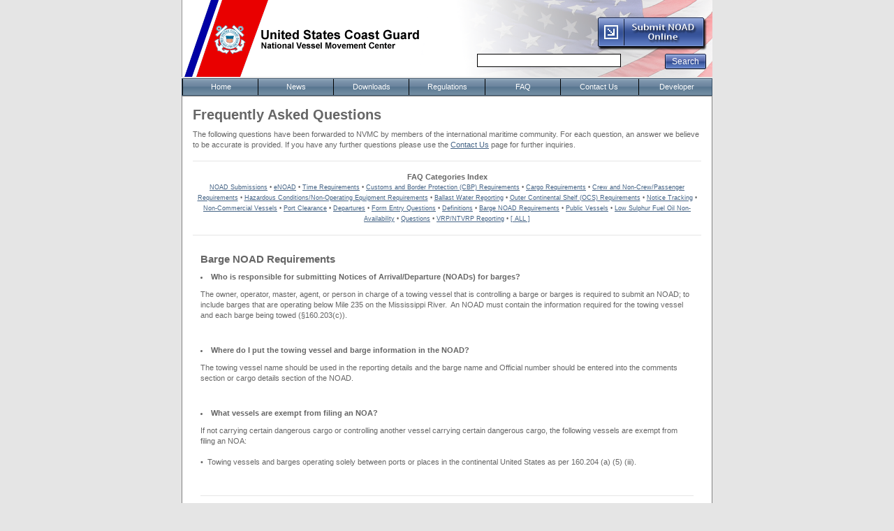

--- FILE ---
content_type: text/css
request_url: https://testnvmc.nvmc.uscg.gov/WebResource.axd?d=MFNgaQl6UUsKaFD80116VwEVkcQ_qsw5neXJltPqUC2XeSV95waUZp8KfGGrmBhMrYAq9cqKWk7v4Nfgqi4W4cuLxeWI3rcvkaW1J9EPT__h_uh6dBqeOgWCqpoPywr--Od0UlzBql2hArzF-83WTg2&t=639034677993767540
body_size: 18307
content:
.RadForm .rfdRealInput{position:fixed;left:-99999px;top:0}.RadForm,.RadForm.rfdTextbox input[type="text"].rfdDecorated,.RadForm.rfdTextbox input[type="password"].rfdDecorated{box-sizing:content-box}.RadForm a.rfdSkinnedButton,.RadForm a.rfdSkinnedButton *{cursor:default;background-repeat:no-repeat;background-color:transparent;height:22px;line-height:22px;text-decoration:none;display:inline-block;border:0!important;text-align:center;font:normal 12px "Segoe UI",Arial,Helvetica,sans-serif!important;white-space:nowrap}.RadForm a.rfdSkinnedButton:focus{outline:1px dotted #ccc}.RadForm a.rfdSkinnedButton,.RadForm a.rfdInputDisabled.rfdSkinnedButton:hover{padding:0 4px 0 0}.RadForm.rfdTextbox input[type="text"].rfdDecorated,.RadForm.rfdTextbox input[type="password"].rfdDecorated,.RadForm.rfdTextarea textarea,.RadForm.rfdTextarea textarea[disabled].rfdDecorated:hover,.RadForm.rfdTextbox input[disabled][type="text"].rfdDecorated:hover,.RadForm.rfdTextbox input[disabled][type="password"].rfdDecorated:hover,.RadForm.rfdLabel label,.RadForm .rfdDecorated,.RadForm .rfdCheckboxChecked,.RadForm .rfdInputDisabled.rfdCheckboxChecked:hover,.RadForm .rfdCheckboxUnchecked,.RadForm .rfdInputDisabled.rfdCheckboxUnchecked:hover,.RadForm.rfdLabel .rfdAspLabel,.RadForm .rfdRadioUnchecked,.RadForm .rfdInputDisabled.rfdRadioUnchecked:hover,.RadForm .rfdRadioUnchecked:hover,.RadForm .rfdRadioChecked,.RadForm .rfdInputDisabled.rfdRadioChecked:hover,.RadForm .rfdRadioChecked:hover,.RadForm .riTextBox,.RadForm .rfdValidationSummaryControl,.RadForm .rfdLoginControl,.RadForm.rfdFieldset legend{font-size:12px;font-family:"Segoe UI",Arial,Helvetica,sans-serif}.RadForm.rfdHeading h4,.RadForm.rfdHeading h5,.RadForm.rfdHeading h6{font-family:"Segoe UI",Arial,Helvetica,sans-serif;font-weight:normal;margin:0;padding:6px 0 1px 0;line-height:normal}.RadForm.rfdHeading h4{font-size:14px}.RadForm.rfdHeading h5{font-size:13px}.RadForm.rfdHeading h6{font-size:12px}.RadForm.rfdTextbox input[type="text"].rfdDecorated,.RadForm.rfdTextbox input[type="password"].rfdDecorated,.RadForm.rfdTextbox input[type="search"].rfdDecorated,.RadForm.rfdTextbox input[type="url"].rfdDecorated,.RadForm.rfdTextbox input[type="tel"].rfdDecorated,.RadForm.rfdTextbox input[type="email"].rfdDecorated{width:154px;*width:148px;height:17px;padding:2px 2px 1px;line-height:normal;vertical-align:top}.RadForm.rfdTextbox .RadInput input[type="text"].rfdDecorated,.RadForm.rfdTextbox .RadInput input[type="password"].rfdDecorated,.RadForm.rfdTextbox .RadInput input[type="search"].rfdDecorated,.RadForm.rfdTextbox .RadInput input[type="url"].rfdDecorated,.RadForm.rfdTextbox .RadInput input[type="tel"].rfdDecorated,.RadForm.rfdTextbox .RadInput input[type="email"].rfdDecorated,.RadForm.rfdTextbox .RadInput textarea{width:100%;box-sizing:border-box}.RadForm.rfdTextarea textarea{padding:2px}.RadForm._Telerik_IE9.rfdTextarea textarea{padding:2px 3px}@media screen and (-webkit-min-device-pixel-ratio:0){.RadForm.rfdTextarea textarea{padding:2px 3px}}.RadForm.rfdTextbox input.rfeAddressBox[type="text"].rfdDecorated{padding:0}@media screen and (-webkit-min-device-pixel-ratio:0){.RadForm.rfdTextbox .RadColorPicker input[type="text"].rfdDecorated{padding-top:1px;padding-bottom:0;height:19px;line-height:19px}}.RadForm.rfdTextbox .rfdSkinnedButton input,.RadForm.rfdTextbox .rfdSkinnedButton button,.RadForm.rfdTextbox .rfdInputDisabled{border:0;background-color:transparent}.RadForm.rfdTextbox input[type="button"].rfdDecorated,.RadForm.rfdTextbox input[type="reset"].rfdDecorated,.RadForm.rfdTextbox input[type="submit"].rfdDecorated{border:0}@media screen and (-webkit-min-device-pixel-ratio:0){.RadForm.rfdTextbox input[type="button"].rfdDecorated,.RadForm.rfdTextbox input[type="reset"].rfdDecorated,.RadForm.rfdTextbox input[type="submit"].rfdDecorated{border-radius:0;margin:0 -1px 0 0!important}}.RadForm.rfdButton input[type="button"].rfdDecorated,.RadForm.rfdButton input[type="reset"].rfdDecorated,.RadForm.rfdButton input[type="submit"].rfdDecorated,.RadForm.rfdButton .rfdSkinnedButton button{background-position:left -22px;height:22px;line-height:22px;border:0;padding:0 6px 0 10px;*padding-right:0;margin-right:0}.RadForm.rfdButton a.rfdSkinnedButton,.RadForm.rfdButton a.rfdInputDisabled.rfdSkinnedButton:hover{background-position:right 0}.RadForm.rfdButton a.rfdSkinnedButton:hover{background-position:right -44px}.RadForm.rfdButton a.rfdSkinnedButton:hover *{background-position:left -66px}.RadForm.rfdButton a.rfdClickedButton,.RadForm.rfdButton a.rfdClickedButton:hover{background-position:right -88px}.RadForm.rfdButton a.rfdSkinnedButton.rfdInputDisabled input[disabled="disabled"].rfdDecorated{background-position:left -22px}.RadForm.rfdButton .rfdSkinnedButton.rfdClickedButton .rfdDecorated{-ms-background-position-x:1px!important;-ms-background-position-y:-109px!important}.RadForm.rfdButton a.rfdSkinnedButton.rfdClickedButton *{background-position:left -110px!important}.RadForm.rfdButton a.rfdSkinnedButton:hover *,.RadForm .rfdButton a.rfdSkinnedButton:hover *{*background-position:left -66px}.RadForm .rfdButtonType{padding-left:5px}.RadForm .rfdCheckboxChecked,.RadForm .rfdCheckboxUnchecked,.RadForm .rfdRadioUnchecked,.RadForm .rfdRadioChecked{line-height:20px;padding:0 0 0 20px;zoom:1;display:inline-block;background-color:transparent;background-repeat:no-repeat}.RadForm .rfdCheckboxUnchecked{background-position:0 0}.RadForm .rfdCheckboxUnchecked:hover{background-position:0 -200px}.RadForm .rfdCheckboxChecked{background-position:0 -420px}.RadForm .rfdCheckboxChecked:hover{background-position:0 -640px}.RadForm .rfdCheckboxUnchecked.rfdInputDisabled,.RadForm .rfdCheckboxUnchecked.rfdInputDisabled:hover{background-position:0 -860px}.RadForm .rfdCheckboxChecked.rfdInputDisabled,.RadForm .rfdCheckboxChecked.rfdInputDisabled:hover{background-position:0 -1080px}.RadForm .rfdRadioUnchecked{background-position:1px 0}.RadForm .rfdRadioUnchecked:hover{background-position:1px -220px}.RadForm .rfdRadioChecked{background-position:1px -440px}.RadForm .rfdRadioChecked:hover{background-position:1px -640px}.RadForm .rfdRadioUnchecked.p-i-radio:before,.RadForm .rfdRadioUnchecked:before,.RadForm .rfdRadioChecked.p-i-radiobutton:before,.RadForm .rfdRadioChecked:before,.RadForm .rfdCheckboxChecked:before,.RadForm .rfdCheckboxUnchecked:before{content:""}.RadForm .rfdRadioUnchecked.rfdInputDisabled,.RadForm .rfdRadioUnchecked.rfdInputDisabled:hover{background-position:1px -860px}.RadForm .rfdRadioChecked.rfdInputDisabled,.RadForm .rfdRadioChecked.rfdInputDisabled:hover{background-position:1px -1080px}.RadForm .rfdSkinnedButton.rfdInputDisabled,.RadForm.rfdTextarea textarea[disabled],.RadForm.rfdTextbox input[type="text"][disabled].rfdDecorated,.RadForm.rfdTextbox input[type="password"][disabled].rfdDecorated,.RadForm .rfdSelectDisabled{opacity:.6}.RadForm .rfdCheckboxChecked.rfdInputDisabled,.RadForm .rfdCheckboxUnchecked.rfdInputDisabled,.RadForm .rfdRadioChecked.rfdInputDisabled,.RadForm .rfdRadioUnchecked.rfdInputDisabled,.RadForm .rfdCheckboxChecked.rfdInputDisabled:hover,.RadForm .rfdCheckboxUnchecked.rfdInputDisabled:hover,.RadForm .rfdRadioChecked.rfdInputDisabled:hover,.RadForm .rfdRadioUnchecked.rfdInputDisabled:hover{opacity:1}.RadForm .RadTreeView .rfdCheckboxUnchecked,.RadForm .RadTreeView .rfdCheckboxChecked{display:inline-block;width:0;vertical-align:middle;line-height:21px;height:21px}.RadForm .RadGrid .rfdCheckboxUnchecked,.RadForm .RadGrid .rfdCheckboxChecked{display:inline-block}.RadForm .rfdRoundedInner{width:1px;font-size:1px;background-repeat:no-repeat}.RadForm .rfdRoundedOuter{width:1px;font-size:0}.RadForm table.rfdRoundedWrapper,.RadForm table.rfdRoundedWrapper_fieldset{display:inline-block;zoom:1;*display:inline;vertical-align:middle;border-width:0!important}.RadForm table.rfdRoundedWrapper td{padding:0!important;border:0!important;width:1px}.RadForm table.rfdRoundedWrapper_fieldset>tbody>tr>td{padding:0!important;border:0!important}.RadForm table.rfdRoundedWrapper tr td,.RadForm table.rfdRoundedWrapper_fieldset tr td{vertical-align:middle}.RadForm .rfdRoundedWrapper.rfdPercentageWidth .rfdRoundedContent{width:100%}.RadForm .rfdRoundedWrapper.rfdPercentageWidth .rfdRoundedContent .rfdDecorated{padding-left:0!important;padding-right:0!important;width:100%!important}.RadForm .RadForm table.rfdRoundedWrapper input[type='text']{border-left:none!important;border-right:none!important}.RadForm .rfdGrids .rfdTable th,.RadForm .rfdGrids .rfdTable td{border:0;padding:5px 7px 4px}.RadForm.rfdRtl{direction:rtl}.RadForm.rfdRtl .rfdRealInput{position:fixed!important;width:0;height:0;padding:0;overflow:hidden;*display:none;*display:block\9;*position:static!important;*float:right;*outline:0}.RadForm.rfdRtl .rfdCheckboxUnchecked,.RadForm.rfdRtl .rfdCheckboxUnchecked,.RadForm.rfdRtl .rfdInputDisabled.rfdCheckboxUnchecked:hover,.RadForm.rfdRtl .rfdInputDisabled.rfdCheckboxUnchecked:hover{padding:0 20px 0 0!important;background-position:right 0!important}.RadForm.rfdRtl .rfdCheckboxUnchecked:hover,.RadForm.rfdRtl .rfdCheckboxUnchecked:hover{background-position:right -200px!important}.RadForm.rfdRtl .rfdCheckboxChecked,.RadForm.rfdRtl .rfdCheckboxChecked,.RadForm.rfdRtl .rfdInputDisabled.rfdCheckboxChecked:hover,.RadForm.rfdRtl .rfdInputDisabled.rfdCheckboxChecked:hover{padding:0 20px 0 0!important;background-position:right -420px!important}.RadForm.rfdRtl .rfdCheckboxChecked:hover,.RadForm.rfdRtl .rfdCheckboxChecked:hover{background-position:right -640px!important}.RadForm.rfdRtl .rfdRadioUnchecked,.RadForm.rfdRtl .rfdRadioUnchecked,.RadForm.rfdRtl .rfdInputDisabled.rfdRadioUnchecked:hover,.RadForm.rfdRtl .rfdInputDisabled.rfdRadioUnchecked:hover{padding:0 20px 0 0!important;background-position:right 0!important}.RadForm.rfdRtl .rfdRadioUnchecked:hover,.RadForm.rfdRtl .rfdRadioUnchecked:hover{background-position:right -220px!important}.RadForm.rfdRtl .rfdRadioChecked,.RadForm.rfdRtl .rfdRadioChecked,.RadForm.rfdRtl .rfdInputDisabled.rfdRadioChecked:hover,.RadForm.rfdRtl .rfdInputDisabled.rfdRadioChecked:hover{padding:0 20px 0 0!important;background-position:right -440px!important}.RadForm .rfdRtl .rfdRadioChecked:hover,.RadForm.rfdRtl .rfdRadioChecked:hover{background-position:right -640px!important}.RadForm .rfdSelect{display:inline-block;text-decoration:none;font-size:12px;font-family:"Segoe UI",Arial,Helvetica,sans-serif;cursor:default;outline:0;-webkit-touch-callout:none;user-select:none;max-width:1024px;background-position:0 0;padding-left:2px;zoom:1;z-index:3000;vertical-align:top;margin-right:5px;*margin-right:0}.RadForm .rfdSelect:hover{background-position:0 -44px}.RadForm .rfdSelect .rfdSelectOuter,.RadForm .rfdSelect.rfdSelectDisabled:hover .rfdSelectOuter{background-position:right -22px;display:block;line-height:22px;height:22px;white-space:nowrap;width:inherit;margin-left:2px}.RadForm .rfdSelect.rfdSelectDisabled:hover{background-position:0 0}.RadForm .rfdSelect .rfdSelectOuter,.RadForm .rfdSelect.rfdSelectDisabled:hover .rfdSelectOuter{margin-right:-1px\9}.RadForm .rfdSelect:hover .rfdSelectOuter{background-position:right -66px}.RadForm .rfdSelect .rfdSelectOuter span{margin-right:22px;display:block;white-space:nowrap;text-overflow:ellipsis;overflow:hidden}.RadForm .rfdSelect .rfdSelectBox{position:absolute;overflow-y:auto;float:left;width:inherit}.RadForm .rfdSelect li{padding:0 0 0 3px;line-height:16px;height:16px;background-image:none!important}.RadForm .rfdSelectDisabled{opacity:.4}.RadForm .rfdSelectDisabled .rfdSelectText{filter:alpha(opacity=40)}.RadForm.rfdFieldset fieldset{background-position:0 0\9;background-repeat:repeat;background-repeat:no-repeat\9;*background-repeat:no-repeat}.RadForm._Telerik_IE9.rfdFieldset fieldset{background-repeat:repeat}.RadForm._Telerik_IE9.rfdFieldset fieldset,.RadForm fieldset.rfdRoundedCorners{background-position:0 0}.RadForm.rfdFieldset legend{margin:0;padding:0;width:auto;border:0 none}.RadForm .rfdCheckboxChecked,.RadForm .rfdCheckboxUnchecked,.RadForm .rfdRadioUnchecked,.RadForm .rfdRadioChecked{line-height:20px;padding:0;padding-left:20px;zoom:1;display:inline-block;font-weight:normal;margin-bottom:auto}.RadForm .rfdRoundedCorners{border-radius:4px}*+html .RadForm .rfdSelect{vertical-align:middle}.RadForm.rfdRtl .rfdSelect{padding-left:18px;background-position:0 -110px}.RadForm.rfdRtl .rfdSelect .rfdSelectOuter{margin:0!important;background-position:right -88px}.RadForm.rfdRtl .rfdSelect:hover{background-position:0 -154px}.RadForm.rfdRtl .rfdSelect .rfdSelectOuter:hover{margin:0!important;background-position:right -132px}.RadForm.rfdRtl .rfdSelect .rfdSelectOuter span.rfdSelectText{margin:0;padding:0 5px 0 0}.RadForm input.rfdDecorated,.RadForm button.rfdDecorated{*padding-left:4px!important}.RadForm .rfdDecorated,.RadForm a.rfdSkinnedButton{vertical-align:middle;*vertical-align:top}@media screen and (-webkit-min-device-pixel-ratio:0){.RadForm.rfdRadio.rfdLabel label,.RadForm.rfdCheckbox.rfdLabel label{padding-left:0!important;background-image:none!important;vertical-align:middle;font-weight:normal;margin-bottom:auto}.RadForm.rfdRadio input[type="radio"],.RadForm.rfdCheckbox input[type="checkbox"]{-khtml-appearance:none;width:20px;height:22px;vertical-align:middle;margin:0;-webkit-appearance:none;outline:0}.RadForm.rfdCheckbox input[type="checkbox"]{background-repeat:no-repeat;background-position:0 0}.RadForm.rfdCheckbox input[type="checkbox"]:hover{background-position-y:-200px}.RadForm.rfdCheckbox input[type="checkbox"]:checked{background-position-y:-420px}.RadForm.rfdCheckbox input[type="checkbox"]:hover:checked{background-position-y:-640px}.RadForm.rfdCheckbox input[type="checkbox"][disabled],.RadForm.rfdCheckbox input[type="checkbox"][disabled]:hover{background-position-y:-860px}.RadForm.rfdCheckbox input[type="checkbox"][disabled]:checked,.RadForm.rfdCheckbox input[type="checkbox"][disabled]:checked:hover{background-position-y:-1080px}.RadForm.rfdRadio input[type="radio"]{background-repeat:no-repeat;background-position:0 0}.RadForm.rfdRadio input[type="radio"]:hover{background-position-y:-220px}.RadForm.rfdRadio input[type="radio"]:checked{background-position-y:-440px}.RadForm.rfdRadio input[type="radio"]:hover:checked{background-position-y:-640px}.RadForm.rfdCheckbox input[type="radio"][disabled],.RadForm.rfdCheckbox input[type="radio"][disabled]:hover{background-position-y:-860px}.RadForm.rfdCheckbox input[type="radio"][disabled]:checked,.RadForm.rfdCheckbox input[type="radio"][disabled]:checked:hover{background-position-y:-1080px}.RadForm input[type="checkbox"],.RadForm input[type="radio"],.RadForm input[type="checkbox"][checked],.RadForm input[type="radio"][checked]{border:0;background-color:transparent}}.RadForm.rfdScrollBars body::-webkit-scrollbar,.RadForm.rfdScrollBars textarea::-webkit-scrollbar,.RadForm.rfdScrollBars div::-webkit-scrollbar{width:16px;height:16px}.RadForm.rfdScrollBars ::-webkit-scrollbar-button:horizontal:decrement{background-position:1px -132px}.RadForm.rfdScrollBars ::-webkit-scrollbar-button:horizontal:increment{background-position:-10px -132px}.RadForm.rfdScrollBars ::-webkit-scrollbar-button:vertical:decrement{background-position:0 -145px}.RadForm.rfdScrollBars ::-webkit-scrollbar-button:vertical:increment{background-position:-11px -145px}.RadForm.rfdScrollBars ::-webkit-scrollbar-button:vertical:decrement,.RadForm.rfdScrollBars ::-webkit-scrollbar-button:vertical:increment,.RadForm.rfdScrollBars ::-webkit-scrollbar-button:horizontal:decrement,.RadForm.rfdScrollBars ::-webkit-scrollbar-button:horizontal:increment{background-repeat:no-repeat;height:auto;width:auto}.RadForm.rfdScrollBars ::-webkit-scrollbar-button:vertical:decrement,.RadForm.rfdScrollBars ::-webkit-scrollbar-button:vertical:increment,.RadForm.rfdScrollBars ::-webkit-scrollbar-button:horizontal:decrement,.RadForm.rfdScrollBars ::-webkit-scrollbar-button:horizontal:increment,.RadForm.rfdScrollBars ::-webkit-scrollbar-thumb:vertical,.RadForm.rfdScrollBars ::-webkit-scrollbar-thumb:horizontal{border-style:solid;border-width:1px}.RadForm .rfdValidationSummaryControl,.RadForm .rfdLoginControl{padding:4px;border-radius:4px;border-collapse:separate!important}.RadForm .rfdValidationSummaryControl ul{padding-left:65px;margin-left:0;min-height:32px;color:#f00;background:url('WebResource.axd?d=5Kzxay-yvJHDo5tRCUOzWYMhowP577pbh5Tg_L6e3gl5tzXsrrKp5nLFZuiyhSCaWhpaisQpEx_az3-NSteKGMRLbjt0HLztPCYIqJJUKX4u_1ssppWY81NxGYM9OOg_G2Ban1hG0tpUKs3INvAUCN18K4qnEidXIc6HlQkWhsY1&t=639034677993767540') no-repeat 8px -3px}*+html.RadForm.rfdButton a.rfdSkinnedButton:hover{background-position:right -44px}*+html.RadForm.rfdButton a.rfdSkinnedButton:hover *{background-position:left -66px}.rfdSelectBox{font-size:12px;font-family:"Segoe UI",Arial,Helvetica,sans-serif;display:inline-block;overflow-x:hidden;z-index:4007;border-radius:3px}.rfdSelectBox.rfdSelectTouch{overflow-y:scroll!important;-webkit-overflow-scrolling:touch}.rfdSelectBox.rfdSelectDisabled:hover{background-position:0 0}.rfdSelectBox ul{width:inherit}.rfdSelectBox ul,.rfdSelectBox li{padding:0;margin:0;list-style:none}.rfdSelectBox li{cursor:default;padding:0 3px;line-height:16px;text-overflow:ellipsis;overflow:hidden}.rfdSelectBox .rfdSelect_hovered{outline:1px dotted}.rfdSelectBox .rfdSelectBox_optgroup li{padding-left:20px;height:18px;line-height:18px}.rfdSelectBox .rfdSelectBox_optgroup .rfdSelectBox_optgroup_label{font-style:italic;font-weight:bold;padding-left:0}.rfdSelectBox.rfdSelectDisabled li:hover{background:0}.rfdSelectBox .rfdSelectBox_optgroup li{padding-left:12px}.rfdSelectBox li.rfdSelectBox_optgroup_label{padding-left:0}._Telerik_IE9.rfdButton a.rfdSkinnedButton.rfdClickedButton .rfdDecorated,._Telerik_IE9 .rfdZone a.rfdSkinnedButton.rfdClickedButton .rfdDecorated,._Telerik_IE9 .rfdZone a.rfdSkinnedButton.rfdClickedButton input.rfdDecorated{-ms-background-position-x:1px!important;-ms-background-position-y:-110px!important}._Telerik_IE9.rfdButton .rfdInputDisabled.rfdClickedButton input.rfdDecorated,._Telerik_IE9 .rfdZone .rfdInputDisabled.rfdSkinnedButton.rfdClickedButton input.rfdDecorated,._Telerik_IE9 .rfdZone .rfdInputDisabled.rfdSkinnedButton.rfdClickedButton button.rfdDecorated{-ms-background-position-x:0!important;-ms-background-position-y:-22px!important}